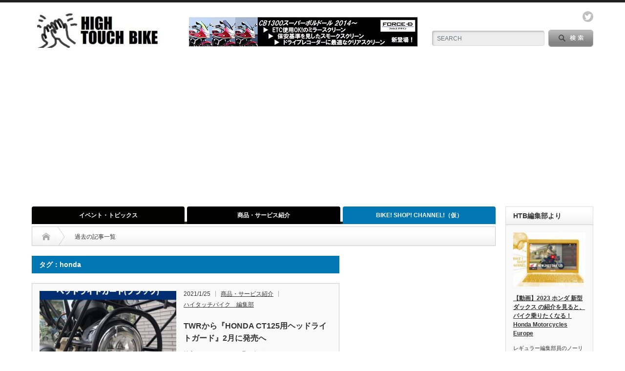

--- FILE ---
content_type: text/html; charset=UTF-8
request_url: https://high-touch-bike.com/tag/honda/page/3/
body_size: 12747
content:
<!DOCTYPE html PUBLIC "-//W3C//DTD XHTML 1.1//EN" "http://www.w3.org/TR/xhtml11/DTD/xhtml11.dtd">
<!--[if lt IE 9]><html xmlns="http://www.w3.org/1999/xhtml" class="ie"><![endif]-->
<!--[if (gt IE 9)|!(IE)]><!--><html xmlns="http://www.w3.org/1999/xhtml"><!--<![endif]-->
<head profile="http://gmpg.org/xfn/11">
<meta http-equiv="Content-Type" content="text/html; charset=UTF-8" />
<meta http-equiv="X-UA-Compatible" content="IE=edge,chrome=1" />
<meta name="viewport" content="width=device-width" />
<title>honda | HIGH TOUCH BIKE（ハイタッチバイク） | ページ 3</title>
<meta name="description" content="ワクワクする情報に、触れる！広がる！バイクを通じた人とのふれあいをサポート！" />

<link rel="alternate" type="application/rss+xml" title="HIGH TOUCH BIKE（ハイタッチバイク） RSS Feed" href="https://high-touch-bike.com/feed/" />
<link rel="alternate" type="application/atom+xml" title="HIGH TOUCH BIKE（ハイタッチバイク） Atom Feed" href="https://high-touch-bike.com/feed/atom/" /> 
<link rel="pingback" href="https://high-touch-bike.com/xmlrpc.php" />

 
<meta name='robots' content='max-image-preview:large' />
<link rel='dns-prefetch' href='//www.googletagmanager.com' />
<link rel='dns-prefetch' href='//pagead2.googlesyndication.com' />
<link rel="alternate" type="application/rss+xml" title="HIGH TOUCH BIKE（ハイタッチバイク） &raquo; honda タグのフィード" href="https://high-touch-bike.com/tag/honda/feed/" />
<script type="text/javascript">
window._wpemojiSettings = {"baseUrl":"https:\/\/s.w.org\/images\/core\/emoji\/14.0.0\/72x72\/","ext":".png","svgUrl":"https:\/\/s.w.org\/images\/core\/emoji\/14.0.0\/svg\/","svgExt":".svg","source":{"concatemoji":"https:\/\/high-touch-bike.com\/wp-includes\/js\/wp-emoji-release.min.js?ver=6.2.8"}};
/*! This file is auto-generated */
!function(e,a,t){var n,r,o,i=a.createElement("canvas"),p=i.getContext&&i.getContext("2d");function s(e,t){p.clearRect(0,0,i.width,i.height),p.fillText(e,0,0);e=i.toDataURL();return p.clearRect(0,0,i.width,i.height),p.fillText(t,0,0),e===i.toDataURL()}function c(e){var t=a.createElement("script");t.src=e,t.defer=t.type="text/javascript",a.getElementsByTagName("head")[0].appendChild(t)}for(o=Array("flag","emoji"),t.supports={everything:!0,everythingExceptFlag:!0},r=0;r<o.length;r++)t.supports[o[r]]=function(e){if(p&&p.fillText)switch(p.textBaseline="top",p.font="600 32px Arial",e){case"flag":return s("\ud83c\udff3\ufe0f\u200d\u26a7\ufe0f","\ud83c\udff3\ufe0f\u200b\u26a7\ufe0f")?!1:!s("\ud83c\uddfa\ud83c\uddf3","\ud83c\uddfa\u200b\ud83c\uddf3")&&!s("\ud83c\udff4\udb40\udc67\udb40\udc62\udb40\udc65\udb40\udc6e\udb40\udc67\udb40\udc7f","\ud83c\udff4\u200b\udb40\udc67\u200b\udb40\udc62\u200b\udb40\udc65\u200b\udb40\udc6e\u200b\udb40\udc67\u200b\udb40\udc7f");case"emoji":return!s("\ud83e\udef1\ud83c\udffb\u200d\ud83e\udef2\ud83c\udfff","\ud83e\udef1\ud83c\udffb\u200b\ud83e\udef2\ud83c\udfff")}return!1}(o[r]),t.supports.everything=t.supports.everything&&t.supports[o[r]],"flag"!==o[r]&&(t.supports.everythingExceptFlag=t.supports.everythingExceptFlag&&t.supports[o[r]]);t.supports.everythingExceptFlag=t.supports.everythingExceptFlag&&!t.supports.flag,t.DOMReady=!1,t.readyCallback=function(){t.DOMReady=!0},t.supports.everything||(n=function(){t.readyCallback()},a.addEventListener?(a.addEventListener("DOMContentLoaded",n,!1),e.addEventListener("load",n,!1)):(e.attachEvent("onload",n),a.attachEvent("onreadystatechange",function(){"complete"===a.readyState&&t.readyCallback()})),(e=t.source||{}).concatemoji?c(e.concatemoji):e.wpemoji&&e.twemoji&&(c(e.twemoji),c(e.wpemoji)))}(window,document,window._wpemojiSettings);
</script>
<style type="text/css">
img.wp-smiley,
img.emoji {
	display: inline !important;
	border: none !important;
	box-shadow: none !important;
	height: 1em !important;
	width: 1em !important;
	margin: 0 0.07em !important;
	vertical-align: -0.1em !important;
	background: none !important;
	padding: 0 !important;
}
</style>
	<link rel='stylesheet' id='wp-block-library-css' href='https://high-touch-bike.com/wp-includes/css/dist/block-library/style.min.css?ver=6.2.8' type='text/css' media='all' />
<link rel='stylesheet' id='classic-theme-styles-css' href='https://high-touch-bike.com/wp-includes/css/classic-themes.min.css?ver=6.2.8' type='text/css' media='all' />
<style id='global-styles-inline-css' type='text/css'>
body{--wp--preset--color--black: #000000;--wp--preset--color--cyan-bluish-gray: #abb8c3;--wp--preset--color--white: #ffffff;--wp--preset--color--pale-pink: #f78da7;--wp--preset--color--vivid-red: #cf2e2e;--wp--preset--color--luminous-vivid-orange: #ff6900;--wp--preset--color--luminous-vivid-amber: #fcb900;--wp--preset--color--light-green-cyan: #7bdcb5;--wp--preset--color--vivid-green-cyan: #00d084;--wp--preset--color--pale-cyan-blue: #8ed1fc;--wp--preset--color--vivid-cyan-blue: #0693e3;--wp--preset--color--vivid-purple: #9b51e0;--wp--preset--gradient--vivid-cyan-blue-to-vivid-purple: linear-gradient(135deg,rgba(6,147,227,1) 0%,rgb(155,81,224) 100%);--wp--preset--gradient--light-green-cyan-to-vivid-green-cyan: linear-gradient(135deg,rgb(122,220,180) 0%,rgb(0,208,130) 100%);--wp--preset--gradient--luminous-vivid-amber-to-luminous-vivid-orange: linear-gradient(135deg,rgba(252,185,0,1) 0%,rgba(255,105,0,1) 100%);--wp--preset--gradient--luminous-vivid-orange-to-vivid-red: linear-gradient(135deg,rgba(255,105,0,1) 0%,rgb(207,46,46) 100%);--wp--preset--gradient--very-light-gray-to-cyan-bluish-gray: linear-gradient(135deg,rgb(238,238,238) 0%,rgb(169,184,195) 100%);--wp--preset--gradient--cool-to-warm-spectrum: linear-gradient(135deg,rgb(74,234,220) 0%,rgb(151,120,209) 20%,rgb(207,42,186) 40%,rgb(238,44,130) 60%,rgb(251,105,98) 80%,rgb(254,248,76) 100%);--wp--preset--gradient--blush-light-purple: linear-gradient(135deg,rgb(255,206,236) 0%,rgb(152,150,240) 100%);--wp--preset--gradient--blush-bordeaux: linear-gradient(135deg,rgb(254,205,165) 0%,rgb(254,45,45) 50%,rgb(107,0,62) 100%);--wp--preset--gradient--luminous-dusk: linear-gradient(135deg,rgb(255,203,112) 0%,rgb(199,81,192) 50%,rgb(65,88,208) 100%);--wp--preset--gradient--pale-ocean: linear-gradient(135deg,rgb(255,245,203) 0%,rgb(182,227,212) 50%,rgb(51,167,181) 100%);--wp--preset--gradient--electric-grass: linear-gradient(135deg,rgb(202,248,128) 0%,rgb(113,206,126) 100%);--wp--preset--gradient--midnight: linear-gradient(135deg,rgb(2,3,129) 0%,rgb(40,116,252) 100%);--wp--preset--duotone--dark-grayscale: url('#wp-duotone-dark-grayscale');--wp--preset--duotone--grayscale: url('#wp-duotone-grayscale');--wp--preset--duotone--purple-yellow: url('#wp-duotone-purple-yellow');--wp--preset--duotone--blue-red: url('#wp-duotone-blue-red');--wp--preset--duotone--midnight: url('#wp-duotone-midnight');--wp--preset--duotone--magenta-yellow: url('#wp-duotone-magenta-yellow');--wp--preset--duotone--purple-green: url('#wp-duotone-purple-green');--wp--preset--duotone--blue-orange: url('#wp-duotone-blue-orange');--wp--preset--font-size--small: 13px;--wp--preset--font-size--medium: 20px;--wp--preset--font-size--large: 36px;--wp--preset--font-size--x-large: 42px;--wp--preset--spacing--20: 0.44rem;--wp--preset--spacing--30: 0.67rem;--wp--preset--spacing--40: 1rem;--wp--preset--spacing--50: 1.5rem;--wp--preset--spacing--60: 2.25rem;--wp--preset--spacing--70: 3.38rem;--wp--preset--spacing--80: 5.06rem;--wp--preset--shadow--natural: 6px 6px 9px rgba(0, 0, 0, 0.2);--wp--preset--shadow--deep: 12px 12px 50px rgba(0, 0, 0, 0.4);--wp--preset--shadow--sharp: 6px 6px 0px rgba(0, 0, 0, 0.2);--wp--preset--shadow--outlined: 6px 6px 0px -3px rgba(255, 255, 255, 1), 6px 6px rgba(0, 0, 0, 1);--wp--preset--shadow--crisp: 6px 6px 0px rgba(0, 0, 0, 1);}:where(.is-layout-flex){gap: 0.5em;}body .is-layout-flow > .alignleft{float: left;margin-inline-start: 0;margin-inline-end: 2em;}body .is-layout-flow > .alignright{float: right;margin-inline-start: 2em;margin-inline-end: 0;}body .is-layout-flow > .aligncenter{margin-left: auto !important;margin-right: auto !important;}body .is-layout-constrained > .alignleft{float: left;margin-inline-start: 0;margin-inline-end: 2em;}body .is-layout-constrained > .alignright{float: right;margin-inline-start: 2em;margin-inline-end: 0;}body .is-layout-constrained > .aligncenter{margin-left: auto !important;margin-right: auto !important;}body .is-layout-constrained > :where(:not(.alignleft):not(.alignright):not(.alignfull)){max-width: var(--wp--style--global--content-size);margin-left: auto !important;margin-right: auto !important;}body .is-layout-constrained > .alignwide{max-width: var(--wp--style--global--wide-size);}body .is-layout-flex{display: flex;}body .is-layout-flex{flex-wrap: wrap;align-items: center;}body .is-layout-flex > *{margin: 0;}:where(.wp-block-columns.is-layout-flex){gap: 2em;}.has-black-color{color: var(--wp--preset--color--black) !important;}.has-cyan-bluish-gray-color{color: var(--wp--preset--color--cyan-bluish-gray) !important;}.has-white-color{color: var(--wp--preset--color--white) !important;}.has-pale-pink-color{color: var(--wp--preset--color--pale-pink) !important;}.has-vivid-red-color{color: var(--wp--preset--color--vivid-red) !important;}.has-luminous-vivid-orange-color{color: var(--wp--preset--color--luminous-vivid-orange) !important;}.has-luminous-vivid-amber-color{color: var(--wp--preset--color--luminous-vivid-amber) !important;}.has-light-green-cyan-color{color: var(--wp--preset--color--light-green-cyan) !important;}.has-vivid-green-cyan-color{color: var(--wp--preset--color--vivid-green-cyan) !important;}.has-pale-cyan-blue-color{color: var(--wp--preset--color--pale-cyan-blue) !important;}.has-vivid-cyan-blue-color{color: var(--wp--preset--color--vivid-cyan-blue) !important;}.has-vivid-purple-color{color: var(--wp--preset--color--vivid-purple) !important;}.has-black-background-color{background-color: var(--wp--preset--color--black) !important;}.has-cyan-bluish-gray-background-color{background-color: var(--wp--preset--color--cyan-bluish-gray) !important;}.has-white-background-color{background-color: var(--wp--preset--color--white) !important;}.has-pale-pink-background-color{background-color: var(--wp--preset--color--pale-pink) !important;}.has-vivid-red-background-color{background-color: var(--wp--preset--color--vivid-red) !important;}.has-luminous-vivid-orange-background-color{background-color: var(--wp--preset--color--luminous-vivid-orange) !important;}.has-luminous-vivid-amber-background-color{background-color: var(--wp--preset--color--luminous-vivid-amber) !important;}.has-light-green-cyan-background-color{background-color: var(--wp--preset--color--light-green-cyan) !important;}.has-vivid-green-cyan-background-color{background-color: var(--wp--preset--color--vivid-green-cyan) !important;}.has-pale-cyan-blue-background-color{background-color: var(--wp--preset--color--pale-cyan-blue) !important;}.has-vivid-cyan-blue-background-color{background-color: var(--wp--preset--color--vivid-cyan-blue) !important;}.has-vivid-purple-background-color{background-color: var(--wp--preset--color--vivid-purple) !important;}.has-black-border-color{border-color: var(--wp--preset--color--black) !important;}.has-cyan-bluish-gray-border-color{border-color: var(--wp--preset--color--cyan-bluish-gray) !important;}.has-white-border-color{border-color: var(--wp--preset--color--white) !important;}.has-pale-pink-border-color{border-color: var(--wp--preset--color--pale-pink) !important;}.has-vivid-red-border-color{border-color: var(--wp--preset--color--vivid-red) !important;}.has-luminous-vivid-orange-border-color{border-color: var(--wp--preset--color--luminous-vivid-orange) !important;}.has-luminous-vivid-amber-border-color{border-color: var(--wp--preset--color--luminous-vivid-amber) !important;}.has-light-green-cyan-border-color{border-color: var(--wp--preset--color--light-green-cyan) !important;}.has-vivid-green-cyan-border-color{border-color: var(--wp--preset--color--vivid-green-cyan) !important;}.has-pale-cyan-blue-border-color{border-color: var(--wp--preset--color--pale-cyan-blue) !important;}.has-vivid-cyan-blue-border-color{border-color: var(--wp--preset--color--vivid-cyan-blue) !important;}.has-vivid-purple-border-color{border-color: var(--wp--preset--color--vivid-purple) !important;}.has-vivid-cyan-blue-to-vivid-purple-gradient-background{background: var(--wp--preset--gradient--vivid-cyan-blue-to-vivid-purple) !important;}.has-light-green-cyan-to-vivid-green-cyan-gradient-background{background: var(--wp--preset--gradient--light-green-cyan-to-vivid-green-cyan) !important;}.has-luminous-vivid-amber-to-luminous-vivid-orange-gradient-background{background: var(--wp--preset--gradient--luminous-vivid-amber-to-luminous-vivid-orange) !important;}.has-luminous-vivid-orange-to-vivid-red-gradient-background{background: var(--wp--preset--gradient--luminous-vivid-orange-to-vivid-red) !important;}.has-very-light-gray-to-cyan-bluish-gray-gradient-background{background: var(--wp--preset--gradient--very-light-gray-to-cyan-bluish-gray) !important;}.has-cool-to-warm-spectrum-gradient-background{background: var(--wp--preset--gradient--cool-to-warm-spectrum) !important;}.has-blush-light-purple-gradient-background{background: var(--wp--preset--gradient--blush-light-purple) !important;}.has-blush-bordeaux-gradient-background{background: var(--wp--preset--gradient--blush-bordeaux) !important;}.has-luminous-dusk-gradient-background{background: var(--wp--preset--gradient--luminous-dusk) !important;}.has-pale-ocean-gradient-background{background: var(--wp--preset--gradient--pale-ocean) !important;}.has-electric-grass-gradient-background{background: var(--wp--preset--gradient--electric-grass) !important;}.has-midnight-gradient-background{background: var(--wp--preset--gradient--midnight) !important;}.has-small-font-size{font-size: var(--wp--preset--font-size--small) !important;}.has-medium-font-size{font-size: var(--wp--preset--font-size--medium) !important;}.has-large-font-size{font-size: var(--wp--preset--font-size--large) !important;}.has-x-large-font-size{font-size: var(--wp--preset--font-size--x-large) !important;}
.wp-block-navigation a:where(:not(.wp-element-button)){color: inherit;}
:where(.wp-block-columns.is-layout-flex){gap: 2em;}
.wp-block-pullquote{font-size: 1.5em;line-height: 1.6;}
</style>
<link rel='stylesheet' id='contact-form-7-css' href='https://high-touch-bike.com/wp-content/plugins/contact-form-7/includes/css/styles.css?ver=5.8.1' type='text/css' media='all' />
<script type='text/javascript' src='https://high-touch-bike.com/wp-includes/js/jquery/jquery.min.js?ver=3.6.4' id='jquery-core-js'></script>
<script type='text/javascript' src='https://high-touch-bike.com/wp-includes/js/jquery/jquery-migrate.min.js?ver=3.4.0' id='jquery-migrate-js'></script>
<link rel="https://api.w.org/" href="https://high-touch-bike.com/wp-json/" /><link rel="alternate" type="application/json" href="https://high-touch-bike.com/wp-json/wp/v2/tags/461" />   <script type="text/javascript">
   var _gaq = _gaq || [];
   _gaq.push(['_setAccount', 'UA-158987635-1']);
   _gaq.push(['_trackPageview']);
   (function() {
   var ga = document.createElement('script'); ga.type = 'text/javascript'; ga.async = true;
   ga.src = ('https:' == document.location.protocol ? 'https://ssl' : 'http://www') + '.google-analytics.com/ga.js';
   var s = document.getElementsByTagName('script')[0]; s.parentNode.insertBefore(ga, s);
   })();
   </script>
<meta name="generator" content="Site Kit by Google 1.170.0" /><!-- Analytics by WP Statistics - https://wp-statistics.com -->

<!-- Site Kit が追加した Google AdSense メタタグ -->
<meta name="google-adsense-platform-account" content="ca-host-pub-2644536267352236">
<meta name="google-adsense-platform-domain" content="sitekit.withgoogle.com">
<!-- Site Kit が追加した End Google AdSense メタタグ -->

<!-- Google AdSense スニペット (Site Kit が追加) -->
<script async="async" src="https://pagead2.googlesyndication.com/pagead/js/adsbygoogle.js?client=ca-pub-8397562970051320&amp;host=ca-host-pub-2644536267352236" crossorigin="anonymous" type="text/javascript"></script>

<!-- (ここまで) Google AdSense スニペット (Site Kit が追加) -->
<link rel="icon" href="https://high-touch-bike.com/wp-content/uploads/2020/02/cropped-4a332f05ade4ac7bb3c46c472cb5eac8-32x32.jpg" sizes="32x32" />
<link rel="icon" href="https://high-touch-bike.com/wp-content/uploads/2020/02/cropped-4a332f05ade4ac7bb3c46c472cb5eac8-192x192.jpg" sizes="192x192" />
<link rel="apple-touch-icon" href="https://high-touch-bike.com/wp-content/uploads/2020/02/cropped-4a332f05ade4ac7bb3c46c472cb5eac8-180x180.jpg" />
<meta name="msapplication-TileImage" content="https://high-touch-bike.com/wp-content/uploads/2020/02/cropped-4a332f05ade4ac7bb3c46c472cb5eac8-270x270.jpg" />
<link rel="alternate" type="application/rss+xml" title="RSS" href="https://high-touch-bike.com/rsslatest.xml" />
<link rel="stylesheet" href="https://high-touch-bike.com/wp-content/themes/opinion_tcd018/style.css?ver=4.4.9" type="text/css" />
<link rel="stylesheet" href="https://high-touch-bike.com/wp-content/themes/opinion_tcd018/comment-style.css?ver=4.4.9" type="text/css" />

<link rel="stylesheet" media="screen and (min-width:769px)" href="https://high-touch-bike.com/wp-content/themes/opinion_tcd018/style_pc.css?ver=4.4.9" type="text/css" />
<link rel="stylesheet" media="screen and (max-width:768px)" href="https://high-touch-bike.com/wp-content/themes/opinion_tcd018/style_sp.css?ver=4.4.9" type="text/css" />
<link rel="stylesheet" media="screen and (max-width:768px)" href="https://high-touch-bike.com/wp-content/themes/opinion_tcd018/footer-bar/footer-bar.css?ver=?ver=4.4.9">

<link rel="stylesheet" href="https://high-touch-bike.com/wp-content/themes/opinion_tcd018/japanese.css?ver=4.4.9" type="text/css" />

<script type="text/javascript" src="https://high-touch-bike.com/wp-content/themes/opinion_tcd018/js/jscript.js?ver=4.4.9"></script>
<script type="text/javascript" src="https://high-touch-bike.com/wp-content/themes/opinion_tcd018/js/scroll.js?ver=4.4.9"></script>
<script type="text/javascript" src="https://high-touch-bike.com/wp-content/themes/opinion_tcd018/js/comment.js?ver=4.4.9"></script>
<script type="text/javascript" src="https://high-touch-bike.com/wp-content/themes/opinion_tcd018/js/rollover.js?ver=4.4.9"></script>
<!--[if lt IE 9]>
<link id="stylesheet" rel="stylesheet" href="https://high-touch-bike.com/wp-content/themes/opinion_tcd018/style_pc.css?ver=4.4.9" type="text/css" />
<script type="text/javascript" src="https://high-touch-bike.com/wp-content/themes/opinion_tcd018/js/ie.js?ver=4.4.9"></script>
<link rel="stylesheet" href="https://high-touch-bike.com/wp-content/themes/opinion_tcd018/ie.css" type="text/css" />
<![endif]-->

<!--[if IE 7]>
<link rel="stylesheet" href="https://high-touch-bike.com/wp-content/themes/opinion_tcd018/ie7.css" type="text/css" />
<![endif]-->


<style type="text/css">

body { font-size:14px; }

a:hover, #index_featured_post .post2 h4.title a:hover, #index_featured_post a, #logo a:hover, #footer_logo_text a:hover
 { color:#0077B3; }

.pc #global_menu li a, .archive_headline, .page_navi a:hover:hover, #single_title h2, #submit_comment:hover, #author_link:hover, #previous_next_post a:hover, #news_title h2,
 .profile_author_link:hover, #return_top, .author_social_link li.author_link a
 { background-color:#0077B3; }

#comment_textarea textarea:focus, #guest_info input:focus
 { border-color:#0077B3; }

#index_featured_post .post2 h4.title a:hover, #index_featured_post a:hover
 { color:#57BDCC; }

.pc #global_menu li a:hover, #return_top:hover, .author_social_link li.author_link a:hover
 { background-color:#57BDCC; }

.pc #global_menu ul li.menu-category-12 a { background:#000000; } .pc #global_menu ul li.menu-category-12 a:hover { background:#57BDCC; } .flex-control-nav p span.category-link-12 { color:#000000; } #index-category-post-12 .headline1 { border-left:5px solid #000000; } #index-category-post-12 a:hover { color:#000000; } .category-12 a:hover { color:#000000; } .category-12 .archive_headline { background:#000000; } .category-12 #post_list a:hover { color:#000000; } .category-12 .post a { color:#000000; } .category-12 .post a:hover { color:#57BDCC; } .category-12 .page_navi a:hover { color:#fff; background:#000000; } .category-12 #guest_info input:focus { border:1px solid #000000; } .category-12 #comment_textarea textarea:focus { border:1px solid #000000; } .category-12 #submit_comment:hover { background:#000000; } .category-12 #previous_next_post a:hover { background-color:#000000; } .category-12 #single_author_link:hover { background-color:#000000; } .category-12 #single_author_post li li a:hover { color:#000000; } .category-12 #post_pagination a:hover { background-color:#000000; } .category-12 #single_title h2 { background:#000000; } .category-12 .author_social_link li.author_link a { background-color:#000000; } .category-12 .author_social_link li.author_link a:hover { background-color:#57BDCC; } .pc #global_menu ul li.menu-category-2 a { background:#020301; } .pc #global_menu ul li.menu-category-2 a:hover { background:#57BDCC; } .flex-control-nav p span.category-link-2 { color:#020301; } #index-category-post-2 .headline1 { border-left:5px solid #020301; } #index-category-post-2 a:hover { color:#020301; } .category-2 a:hover { color:#020301; } .category-2 .archive_headline { background:#020301; } .category-2 #post_list a:hover { color:#020301; } .category-2 .post a { color:#020301; } .category-2 .post a:hover { color:#57BDCC; } .category-2 .page_navi a:hover { color:#fff; background:#020301; } .category-2 #guest_info input:focus { border:1px solid #020301; } .category-2 #comment_textarea textarea:focus { border:1px solid #020301; } .category-2 #submit_comment:hover { background:#020301; } .category-2 #previous_next_post a:hover { background-color:#020301; } .category-2 #single_author_link:hover { background-color:#020301; } .category-2 #single_author_post li li a:hover { color:#020301; } .category-2 #post_pagination a:hover { background-color:#020301; } .category-2 #single_title h2 { background:#020301; } .category-2 .author_social_link li.author_link a { background-color:#020301; } .category-2 .author_social_link li.author_link a:hover { background-color:#57BDCC; } .pc #global_menu ul li.menu-category-29 a { background:#000000; } .pc #global_menu ul li.menu-category-29 a:hover { background:#57BDCC; } .flex-control-nav p span.category-link-29 { color:#000000; } #index-category-post-29 .headline1 { border-left:5px solid #000000; } #index-category-post-29 a:hover { color:#000000; } .category-29 a:hover { color:#000000; } .category-29 .archive_headline { background:#000000; } .category-29 #post_list a:hover { color:#000000; } .category-29 .post a { color:#000000; } .category-29 .post a:hover { color:#57BDCC; } .category-29 .page_navi a:hover { color:#fff; background:#000000; } .category-29 #guest_info input:focus { border:1px solid #000000; } .category-29 #comment_textarea textarea:focus { border:1px solid #000000; } .category-29 #submit_comment:hover { background:#000000; } .category-29 #previous_next_post a:hover { background-color:#000000; } .category-29 #single_author_link:hover { background-color:#000000; } .category-29 #single_author_post li li a:hover { color:#000000; } .category-29 #post_pagination a:hover { background-color:#000000; } .category-29 #single_title h2 { background:#000000; } .category-29 .author_social_link li.author_link a { background-color:#000000; } .category-29 .author_social_link li.author_link a:hover { background-color:#57BDCC; } .pc #global_menu ul li.menu-category-11 a { background:#000000; } .pc #global_menu ul li.menu-category-11 a:hover { background:#57BDCC; } .flex-control-nav p span.category-link-11 { color:#000000; } #index-category-post-11 .headline1 { border-left:5px solid #000000; } #index-category-post-11 a:hover { color:#000000; } .category-11 a:hover { color:#000000; } .category-11 .archive_headline { background:#000000; } .category-11 #post_list a:hover { color:#000000; } .category-11 .post a { color:#000000; } .category-11 .post a:hover { color:#57BDCC; } .category-11 .page_navi a:hover { color:#fff; background:#000000; } .category-11 #guest_info input:focus { border:1px solid #000000; } .category-11 #comment_textarea textarea:focus { border:1px solid #000000; } .category-11 #submit_comment:hover { background:#000000; } .category-11 #previous_next_post a:hover { background-color:#000000; } .category-11 #single_author_link:hover { background-color:#000000; } .category-11 #single_author_post li li a:hover { color:#000000; } .category-11 #post_pagination a:hover { background-color:#000000; } .category-11 #single_title h2 { background:#000000; } .category-11 .author_social_link li.author_link a { background-color:#000000; } .category-11 .author_social_link li.author_link a:hover { background-color:#57BDCC; } 


</style>

<!-- Google AdSense -->
<script data-ad-client="ca-pub-8397562970051320" async src="https://pagead2.googlesyndication.com/pagead/js/adsbygoogle.js"></script>
<!-- Google AdSense -->

</head>
<body data-rsssl=1 class="archive paged tag tag-honda tag-461 paged-3 tag-paged-3">

 <div id="header_wrap">

  <div id="header" class="clearfix">

  <!-- logo -->
   <div id='logo_image'>
<h1 id="logo" style="top:19px; left:11px;"><a href=" https://high-touch-bike.com/" title="HIGH TOUCH BIKE（ハイタッチバイク）" data-label="HIGH TOUCH BIKE（ハイタッチバイク）"><img src="https://high-touch-bike.com/wp-content/uploads/tcd-w/logo-resized.jpg?1768938726" alt="HIGH TOUCH BIKE（ハイタッチバイク）" title="HIGH TOUCH BIKE（ハイタッチバイク）" /></a></h1>
</div>


   <!-- header meu -->
   <div id="header_menu_area">

    <div id="header_menu">
         </div>

        <!-- social button -->
        <ul class="social_link clearfix" id="header_social_link">
               <li class="twitter"><a class="target_blank" href="https://twitter.com/high_touch_bike">twitter</a></li>
              </ul>
        
   </div><!-- END #header_menu_area -->

   <!-- search area -->
   <div class="search_area">
        <form method="get" id="searchform" action="https://high-touch-bike.com/">
     <div id="search_button"><input type="submit" value="SEARCH" /></div>
     <div id="search_input"><input type="text" value="SEARCH" name="s" onfocus="if (this.value == 'SEARCH') this.value = '';" onblur="if (this.value == '') this.value = 'SEARCH';" /></div>
    </form>
       </div>

   <!-- banner -->
         <div id="header_banner">
         <a href="https://force-design.jp/blog/%e3%82%b9%e3%82%af%e3%83%aa%e3%83%bc%e3%83%b33%e3%82%bf%e3%82%a4%e3%83%97%e3%80%81cb1300%e3%82%b9%e3%83%bc%e3%83%91%e3%83%bc%e3%83%9c%e3%83%ab%e3%83%89%e3%83%bc%e3%83%ab2018%ef%bd%9e2019%e3%81%a7/" class="target_blank"><img src="https://high-touch-bike.com/wp-content/uploads/tcd-w/29e058b316ed145fde2c46172cf66d61.jpg" alt="" title="" /></a>
       </div>
      
   <a href="#" class="menu_button"></a>

  </div><!-- END #header -->

 </div><!-- END #header_wrap -->

 <!-- global menu -->
  <div id="global_menu" class="clearfix">
  <ul id="menu-%e3%82%b0%e3%83%ad%e3%83%bc%e3%83%90%e3%83%ab%e3%83%a1%e3%83%8b%e3%83%a5%e3%83%bc" class="menu"><li id="menu-item-66" class="menu-item menu-item-type-taxonomy menu-item-object-category menu-item-66 menu-category-2"><a href="https://high-touch-bike.com/category/%e3%82%a4%e3%83%99%e3%83%b3%e3%83%88%e3%83%bb%e3%83%88%e3%83%94%e3%83%83%e3%82%af%e3%82%b9/">イベント・トピックス</a></li>
<li id="menu-item-91" class="menu-item menu-item-type-taxonomy menu-item-object-category menu-item-91 menu-category-29"><a href="https://high-touch-bike.com/category/%e5%95%86%e5%93%81%e3%83%bb%e3%82%b5%e3%83%bc%e3%83%93%e3%82%b9%e7%b4%b9%e4%bb%8b/">商品・サービス紹介</a></li>
<li id="menu-item-644" class="menu-item menu-item-type-taxonomy menu-item-object-category menu-item-644 menu-category-153"><a href="https://high-touch-bike.com/category/%e6%96%b0%e7%9d%80%e5%8b%95%e7%94%bb-new/">BIKE! SHOP! CHANNEL!（仮）</a></li>
</ul> </div>
 
 <!-- smartphone banner -->
 
 <div id="contents" class="clearfix">

<div id="main_col" class="clearfix">

 <ul id="bread_crumb" class="clearfix" itemscope itemtype="http://schema.org/BreadcrumbList">
 <li itemprop="itemListElement" itemscope itemtype="http://schema.org/ListItem" class="home"><a itemprop="item" href="https://high-touch-bike.com/"><span itemprop="name">Home</span></a><meta itemprop="position" content="1" /></li>

 <li itemprop="itemListElement" itemscope itemtype="http://schema.org/ListItem" class="last"><span itemprop="name">過去の記事一覧</span><meta itemprop="position" content="2" /></li>

</ul>

 <div id="left_col">

 
   <h2 class="archive_headline">タグ：honda</h2>

 
 <ul id="post_list" class="clearfix">
    <li class="clearfix">
   <a class="image" href="https://high-touch-bike.com/2021/01/25/twr-honda-ct125/"><img width="280" height="210" src="https://high-touch-bike.com/wp-content/uploads/2021/01/01-14-280x210.jpg" class="attachment-size2 size-size2 wp-post-image" alt="" decoding="async" srcset="https://high-touch-bike.com/wp-content/uploads/2021/01/01-14-280x210.jpg 280w, https://high-touch-bike.com/wp-content/uploads/2021/01/01-14-150x112.jpg 150w" sizes="(max-width: 280px) 100vw, 280px" /></a>
   <div class="info">
        <ul class="meta clearfix">
     <li class="post_date">2021/1/25</li>     <li class="post_category"><a href="https://high-touch-bike.com/category/%e5%95%86%e5%93%81%e3%83%bb%e3%82%b5%e3%83%bc%e3%83%93%e3%82%b9%e7%b4%b9%e4%bb%8b/" rel="category tag">商品・サービス紹介</a></li>     <li class="post_author"><a href="https://high-touch-bike.com/author/webmaster/" title="投稿者：ハイタッチバイク　編集部" class="url fn" rel="author">ハイタッチバイク　編集部</a></li>    </ul>
        <h4 class="title"><a href="https://high-touch-bike.com/2021/01/25/twr-honda-ct125/">TWRから『HONDA CT125用ヘッドライトガード』2月に発売へ</a></h4>
    <div class="excerpt">
輸入バイクのパーツを取り扱うツイントレードから、CT125・ハンターカブ用パーツ『HONDA CT125用ヘッドライトガード』が発売となる。







同製品はオフロードをイメージしたライトガードで、ヘッドライト形…</div>
   </div>
  </li><!-- END .post_list -->
    <li class="clearfix">
   <a class="image" href="https://high-touch-bike.com/2021/01/20/kn-af18e-dio/"><img width="280" height="210" src="https://high-touch-bike.com/wp-content/uploads/2021/01/01-12-280x210.jpg" class="attachment-size2 size-size2 wp-post-image" alt="" decoding="async" loading="lazy" srcset="https://high-touch-bike.com/wp-content/uploads/2021/01/01-12-280x210.jpg 280w, https://high-touch-bike.com/wp-content/uploads/2021/01/01-12-150x112.jpg 150w" sizes="(max-width: 280px) 100vw, 280px" /></a>
   <div class="info">
        <ul class="meta clearfix">
     <li class="post_date">2021/1/20</li>     <li class="post_category"><a href="https://high-touch-bike.com/category/%e5%95%86%e5%93%81%e3%83%bb%e3%82%b5%e3%83%bc%e3%83%93%e3%82%b9%e7%b4%b9%e4%bb%8b/" rel="category tag">商品・サービス紹介</a></li>     <li class="post_author"><a href="https://high-touch-bike.com/author/webmaster/" title="投稿者：ハイタッチバイク　編集部" class="url fn" rel="author">ハイタッチバイク　編集部</a></li>    </ul>
        <h4 class="title"><a href="https://high-touch-bike.com/2021/01/20/kn-af18e-dio/">KN企画からAF18Eエンジン(縦型DIO系)の『軽量小型アウターローターキット』発売</a></h4>
    <div class="excerpt">
スクーターのカスタムパーツ、レース部品、補修部品などを開発・販売しているKN企画から、AF18Eエンジン向けの『軽量小型アウターローターキット』を発売した。



同キットはHonda DIOに搭載されていたAF18E…</div>
   </div>
  </li><!-- END .post_list -->
    <li class="clearfix">
   <a class="image" href="https://high-touch-bike.com/2021/01/07/cbr600rr/"><img width="270" height="210" src="https://high-touch-bike.com/wp-content/uploads/2021/01/01-4-270x210.jpg" class="attachment-size2 size-size2 wp-post-image" alt="" decoding="async" loading="lazy" /></a>
   <div class="info">
        <ul class="meta clearfix">
     <li class="post_date">2021/1/7</li>     <li class="post_category"><a href="https://high-touch-bike.com/category/%e5%95%86%e5%93%81%e3%83%bb%e3%82%b5%e3%83%bc%e3%83%93%e3%82%b9%e7%b4%b9%e4%bb%8b/" rel="category tag">商品・サービス紹介</a></li>     <li class="post_author"><a href="https://high-touch-bike.com/author/webmaster/" title="投稿者：ハイタッチバイク　編集部" class="url fn" rel="author">ハイタッチバイク　編集部</a></li>    </ul>
        <h4 class="title"><a href="https://high-touch-bike.com/2021/01/07/cbr600rr/">高品質なエッチングファクトリー製ラジエターコアガード　CBR600RR（2020~）用が登場</a></h4>
    <div class="excerpt">
精密な加工技術、エッチングを用いたラジエター＆オイルクーラーコアガードのパイオニア、エッチングファクトリー（冨士精密工業株式会社）からホンダのCBR600RR（2020~）用のラジエーターコアガードが発売された。


…</div>
   </div>
  </li><!-- END .post_list -->
    <li class="clearfix">
   <a class="image" href="https://high-touch-bike.com/2020/12/31/honda-cb1300/"><img width="280" height="210" src="https://high-touch-bike.com/wp-content/uploads/2020/12/01-10-280x210.jpg" class="attachment-size2 size-size2 wp-post-image" alt="" decoding="async" loading="lazy" srcset="https://high-touch-bike.com/wp-content/uploads/2020/12/01-10-280x210.jpg 280w, https://high-touch-bike.com/wp-content/uploads/2020/12/01-10-150x112.jpg 150w" sizes="(max-width: 280px) 100vw, 280px" /></a>
   <div class="info">
        <ul class="meta clearfix">
     <li class="post_date">2020/12/31</li>     <li class="post_category"><a href="https://high-touch-bike.com/category/%e5%95%86%e5%93%81%e3%83%bb%e3%82%b5%e3%83%bc%e3%83%93%e3%82%b9%e7%b4%b9%e4%bb%8b/" rel="category tag">商品・サービス紹介</a></li>     <li class="post_author"><a href="https://high-touch-bike.com/author/webmaster/" title="投稿者：ハイタッチバイク　編集部" class="url fn" rel="author">ハイタッチバイク　編集部</a></li>    </ul>
        <h4 class="title"><a href="https://high-touch-bike.com/2020/12/31/honda-cb1300/">Honda『CB1300シリーズ』にライディングモードとオートクルーズが追加</a></h4>
    <div class="excerpt">
Hondaは、水冷4ストローク直列4気筒1284ccエンジンを搭載した、CBシリーズのフラッグシップモデル「CB1300 SUPER FOUR」「CB1300 SUPER BOL D’OR」ならびに「CB1300 SU…</div>
   </div>
  </li><!-- END .post_list -->
    <li class="clearfix">
   <a class="image" href="https://high-touch-bike.com/2020/12/18/force-design/"><img width="280" height="210" src="https://high-touch-bike.com/wp-content/uploads/2020/12/photo_cb400aircleanercover04-1-280x210.jpg" class="attachment-size2 size-size2 wp-post-image" alt="" decoding="async" loading="lazy" srcset="https://high-touch-bike.com/wp-content/uploads/2020/12/photo_cb400aircleanercover04-1-280x210.jpg 280w, https://high-touch-bike.com/wp-content/uploads/2020/12/photo_cb400aircleanercover04-1-150x112.jpg 150w" sizes="(max-width: 280px) 100vw, 280px" /></a>
   <div class="info">
        <ul class="meta clearfix">
     <li class="post_date">2020/12/18</li>     <li class="post_category"><a href="https://high-touch-bike.com/category/%e3%83%91%e3%83%bc%e3%83%84/" rel="category tag">パーツ</a>, <a href="https://high-touch-bike.com/category/%e3%83%91%e3%83%bc%e3%83%84/%e3%83%9b%e3%83%b3%e3%83%80%e7%94%a8/" rel="category tag">ホンダ用</a>, <a href="https://high-touch-bike.com/category/%e5%95%86%e5%93%81%e3%83%bb%e3%82%b5%e3%83%bc%e3%83%93%e3%82%b9%e7%b4%b9%e4%bb%8b/" rel="category tag">商品・サービス紹介</a></li>     <li class="post_author"><a href="https://high-touch-bike.com/author/webmaster/" title="投稿者：ハイタッチバイク　編集部" class="url fn" rel="author">ハイタッチバイク　編集部</a></li>    </ul>
        <h4 class="title"><a href="https://high-touch-bike.com/2020/12/18/force-design/">フォルスデザイン CB400SF/SB(2014―)カスタムパーツにカーボンエアクリーナーが追加</a></h4>
    <div class="excerpt">
フォルスデザイン（大阪府枚方市）が展開するCB400スーパーフォア/CB400スーパーボルドール（2014年以降）へのカスタムパーツにカーボンエアクリーナーが追加となった。



以下、リリースより




CB400…</div>
   </div>
  </li><!-- END .post_list -->
    <li class="clearfix">
   <a class="image" href="https://high-touch-bike.com/2020/11/27/yamamotorcing-nc30-35/"><img width="280" height="210" src="https://high-touch-bike.com/wp-content/uploads/2020/11/NC35-4-2-1-K-1-280x210.jpg" class="attachment-size2 size-size2 wp-post-image" alt="" decoding="async" loading="lazy" srcset="https://high-touch-bike.com/wp-content/uploads/2020/11/NC35-4-2-1-K-1-280x210.jpg 280w, https://high-touch-bike.com/wp-content/uploads/2020/11/NC35-4-2-1-K-1-150x112.jpg 150w" sizes="(max-width: 280px) 100vw, 280px" /></a>
   <div class="info">
        <ul class="meta clearfix">
     <li class="post_date">2020/11/27</li>     <li class="post_category"><a href="https://high-touch-bike.com/category/%e5%95%86%e5%93%81%e3%83%bb%e3%82%b5%e3%83%bc%e3%83%93%e3%82%b9%e7%b4%b9%e4%bb%8b/" rel="category tag">商品・サービス紹介</a></li>     <li class="post_author"><a href="https://high-touch-bike.com/author/webmaster/" title="投稿者：ハイタッチバイク　編集部" class="url fn" rel="author">ハイタッチバイク　編集部</a></li>    </ul>
        <h4 class="title"><a href="https://high-touch-bike.com/2020/11/27/yamamotorcing-nc30-35/">ヤマモトレーシングからNC30/35用のレース用フルエキゾーストが登場！</a></h4>
    <div class="excerpt">








ヤマモトレーシングからHONDA　NC30/35用のレース用フルエキゾーストが発売となった。



ヤマモトレーシングはレース活動に主軸を置くメーカーだ。その技術力は極めて高く、二輪メーカーのワークスマ…</div>
   </div>
  </li><!-- END .post_list -->
    <li class="clearfix">
   <a class="image" href="https://high-touch-bike.com/2020/11/19/honda-crf250l/"><img width="280" height="210" src="https://high-touch-bike.com/wp-content/uploads/2020/11/2201113-crf250_001H-280x210.jpg" class="attachment-size2 size-size2 wp-post-image" alt="" decoding="async" loading="lazy" srcset="https://high-touch-bike.com/wp-content/uploads/2020/11/2201113-crf250_001H-280x210.jpg 280w, https://high-touch-bike.com/wp-content/uploads/2020/11/2201113-crf250_001H-150x112.jpg 150w" sizes="(max-width: 280px) 100vw, 280px" /></a>
   <div class="info">
        <ul class="meta clearfix">
     <li class="post_date">2020/11/19</li>     <li class="post_category"><a href="https://high-touch-bike.com/category/%e5%95%86%e5%93%81%e3%83%bb%e3%82%b5%e3%83%bc%e3%83%93%e3%82%b9%e7%b4%b9%e4%bb%8b/" rel="category tag">商品・サービス紹介</a></li>     <li class="post_author"><a href="https://high-touch-bike.com/author/webmaster/" title="投稿者：ハイタッチバイク　編集部" class="url fn" rel="author">ハイタッチバイク　編集部</a></li>    </ul>
        <h4 class="title"><a href="https://high-touch-bike.com/2020/11/19/honda-crf250l/">Honda『CRF250L』『CRF250 RALLY』がフルモデルチェンジし12/17に発売</a></h4>
    <div class="excerpt">












Hondaが水冷・4ストローク・DOHC・249cc単気筒エンジンを搭載した、トレールモデル『CRF250L』『CRF250 RALLY』をフルモデルチェンジし、12月17日（木）に発売する。
…</div>
   </div>
  </li><!-- END .post_list -->
    <li class="clearfix">
   <a class="image" href="https://high-touch-bike.com/2020/11/07/honda-grom/"><img width="280" height="210" src="https://high-touch-bike.com/wp-content/uploads/2020/11/01-3-280x210.jpg" class="attachment-size2 size-size2 wp-post-image" alt="" decoding="async" loading="lazy" srcset="https://high-touch-bike.com/wp-content/uploads/2020/11/01-3-280x210.jpg 280w, https://high-touch-bike.com/wp-content/uploads/2020/11/01-3-150x112.jpg 150w" sizes="(max-width: 280px) 100vw, 280px" /></a>
   <div class="info">
        <ul class="meta clearfix">
     <li class="post_date">2020/11/7</li>     <li class="post_category"><a href="https://high-touch-bike.com/category/%e5%95%86%e5%93%81%e3%83%bb%e3%82%b5%e3%83%bc%e3%83%93%e3%82%b9%e7%b4%b9%e4%bb%8b/" rel="category tag">商品・サービス紹介</a></li>     <li class="post_author"><a href="https://high-touch-bike.com/author/webmaster/" title="投稿者：ハイタッチバイク　編集部" class="url fn" rel="author">ハイタッチバイク　編集部</a></li>    </ul>
        <h4 class="title"><a href="https://high-touch-bike.com/2020/11/07/honda-grom/">HONDAが新型の『GROMレースベース車』を発表</a></h4>
    <div class="excerpt">




株式会社ホンダ・レーシング（以下HRC）は、ミニバイクのサーキット入門機種として人気の『GROMレースベース車』を新型とし、2021年3月から全国のHRCサービスショップ（以下サービスショップ）で販売を開始する…</div>
   </div>
  </li><!-- END .post_list -->
    <li class="clearfix">
   <a class="image" href="https://high-touch-bike.com/2020/11/06/honda-crf250-crf250-rally/"><img width="280" height="210" src="https://high-touch-bike.com/wp-content/uploads/2020/11/01-2-280x210.jpg" class="attachment-size2 size-size2 wp-post-image" alt="" decoding="async" loading="lazy" srcset="https://high-touch-bike.com/wp-content/uploads/2020/11/01-2-280x210.jpg 280w, https://high-touch-bike.com/wp-content/uploads/2020/11/01-2-150x112.jpg 150w" sizes="(max-width: 280px) 100vw, 280px" /></a>
   <div class="info">
        <ul class="meta clearfix">
     <li class="post_date">2020/11/6</li>     <li class="post_category"><a href="https://high-touch-bike.com/category/%e5%95%86%e5%93%81%e3%83%bb%e3%82%b5%e3%83%bc%e3%83%93%e3%82%b9%e7%b4%b9%e4%bb%8b/" rel="category tag">商品・サービス紹介</a></li>     <li class="post_author"><a href="https://high-touch-bike.com/author/webmaster/" title="投稿者：ハイタッチバイク　編集部" class="url fn" rel="author">ハイタッチバイク　編集部</a></li>    </ul>
        <h4 class="title"><a href="https://high-touch-bike.com/2020/11/06/honda-crf250-crf250-rally/">HONDAが新型の『CRF250L』『CRF250 RALLY』をホームページで先行公開</a></h4>
    <div class="excerpt">
HONDAのトレールモデル『CRF250L』と『CRF250 RALLY』が刷新され、ホームページで先行公開されている。



『CRF250L』は競技用モトクロスマシン「CRF450R」のアグレッシブなデザインを踏襲…</div>
   </div>
  </li><!-- END .post_list -->
    <li class="clearfix">
   <a class="image" href="https://high-touch-bike.com/2020/10/13/aoshima-1-32-honda-dio-af18/"><img width="280" height="210" src="https://high-touch-bike.com/wp-content/uploads/2020/10/01-5-280x210.jpg" class="attachment-size2 size-size2 wp-post-image" alt="" decoding="async" loading="lazy" srcset="https://high-touch-bike.com/wp-content/uploads/2020/10/01-5-280x210.jpg 280w, https://high-touch-bike.com/wp-content/uploads/2020/10/01-5-150x112.jpg 150w" sizes="(max-width: 280px) 100vw, 280px" /></a>
   <div class="info">
        <ul class="meta clearfix">
     <li class="post_date">2020/10/13</li>     <li class="post_category"><a href="https://high-touch-bike.com/category/%e6%9c%aa%e5%88%86%e9%a1%9e/" rel="category tag">未分類</a></li>     <li class="post_author"><a href="https://high-touch-bike.com/author/webmaster/" title="投稿者：ハイタッチバイク　編集部" class="url fn" rel="author">ハイタッチバイク　編集部</a></li>    </ul>
        <h4 class="title"><a href="https://high-touch-bike.com/2020/10/13/aoshima-1-32-honda-dio-af18/">青島文化教材社からカプセルトイ『1/32 Honda Dio AF18 コレクション』発売</a></h4>
    <div class="excerpt">
青島文化教材社から、Honda Dioをコンパクトなサイズでコミカルに再現したカプセルトイ『1/32 Honda Dio AF18 コレクション』が発売される。



1988年カジュアルでスポーティなスタイルで若者を…</div>
   </div>
  </li><!-- END .post_list -->
   </ul>

 <div class="page_navi clearfix">
<h4>PAGE NAVI</h4>
<ul class='page-numbers'>
	<li><a class="prev page-numbers" href="https://high-touch-bike.com/tag/honda/page/2/">&laquo;</a></li>
	<li><a class="page-numbers" href="https://high-touch-bike.com/tag/honda/">1</a></li>
	<li><a class="page-numbers" href="https://high-touch-bike.com/tag/honda/page/2/">2</a></li>
	<li><span aria-current="page" class="page-numbers current">3</span></li>
	<li><a class="page-numbers" href="https://high-touch-bike.com/tag/honda/page/4/">4</a></li>
	<li><a class="next page-numbers" href="https://high-touch-bike.com/tag/honda/page/4/">&raquo;</a></li>
</ul>

</div>

 </div><!-- END #left_col -->

 <div id="right_col">

 
           
 
</div>
</div><!-- END #main_col -->

<div id="side_col">

              <div class="side_widget clearfix styled_post_list1_widget" id="styled_post_list1_widget-7">
<h3 class="side_headline">HTB編集部より</h3>
<ol class="styled_post_list1">
 <li class="clearfix">
   <a class="image" href="https://high-touch-bike.com/2022/03/15/%e3%80%90%e5%8b%95%e7%94%bb%e3%80%912023-%e3%83%9b%e3%83%b3%e3%83%80-%e6%96%b0%e5%9e%8b%e3%83%80%e3%83%83%e3%82%af%e3%82%b9-%e3%81%ae%e7%b4%b9%e4%bb%8b%e3%82%92%e8%a6%8b%e3%82%8b%e3%81%a8%e3%80%81/"><img width="150" height="112" src="https://high-touch-bike.com/wp-content/uploads/2022/03/fb224cd681344391326b545177d42756-2-150x112.jpg" class="attachment-size3 size-size3 wp-post-image" alt="" decoding="async" loading="lazy" srcset="https://high-touch-bike.com/wp-content/uploads/2022/03/fb224cd681344391326b545177d42756-2-150x112.jpg 150w, https://high-touch-bike.com/wp-content/uploads/2022/03/fb224cd681344391326b545177d42756-2-280x210.jpg 280w" sizes="(max-width: 150px) 100vw, 150px" /></a>
   <div class="info">
        <a class="title" href="https://high-touch-bike.com/2022/03/15/%e3%80%90%e5%8b%95%e7%94%bb%e3%80%912023-%e3%83%9b%e3%83%b3%e3%83%80-%e6%96%b0%e5%9e%8b%e3%83%80%e3%83%83%e3%82%af%e3%82%b9-%e3%81%ae%e7%b4%b9%e4%bb%8b%e3%82%92%e8%a6%8b%e3%82%8b%e3%81%a8%e3%80%81/">【動画】2023 ホンダ 新型ダックス の紹介を見ると、バイク乗りたくなる！Honda Motorcycles Europe</a>
   </div>
      <div class="excerpt">
レギュラー編集部員のノーリーです。



バイクショップから発信される動画コンテンツをまとめていく…</div>
    </li>
 <li class="clearfix">
   <a class="image" href="https://high-touch-bike.com/2020/09/05/bsc-3/"><img width="150" height="112" src="https://high-touch-bike.com/wp-content/uploads/2020/09/abe27e3f375eff191d16a7d60fbb9fb1-150x112.jpg" class="attachment-size3 size-size3 wp-post-image" alt="" decoding="async" loading="lazy" srcset="https://high-touch-bike.com/wp-content/uploads/2020/09/abe27e3f375eff191d16a7d60fbb9fb1-150x112.jpg 150w, https://high-touch-bike.com/wp-content/uploads/2020/09/abe27e3f375eff191d16a7d60fbb9fb1-280x210.jpg 280w" sizes="(max-width: 150px) 100vw, 150px" /></a>
   <div class="info">
        <a class="title" href="https://high-touch-bike.com/2020/09/05/bsc-3/">【動画】バイクハウス阿部&#038;モトラッド愛媛公式YouTubeより、ドゥカティ ストリートファイターV4S紹介動画をピックアップ！</a>
   </div>
      <div class="excerpt">
レギュラー編集部員のノーリーです。



バイクショップから発信される動画コンテンツをまとめていく…</div>
    </li>
 <li class="clearfix">
   <a class="image" href="https://high-touch-bike.com/2020/07/07/bsc-2/"><img width="150" height="112" src="https://high-touch-bike.com/wp-content/uploads/2020/07/015b9be1d2af3dfc80cd82ba26b8d5fb-150x112.jpg" class="attachment-size3 size-size3 wp-post-image" alt="" decoding="async" loading="lazy" srcset="https://high-touch-bike.com/wp-content/uploads/2020/07/015b9be1d2af3dfc80cd82ba26b8d5fb-150x112.jpg 150w, https://high-touch-bike.com/wp-content/uploads/2020/07/015b9be1d2af3dfc80cd82ba26b8d5fb-280x210.jpg 280w" sizes="(max-width: 150px) 100vw, 150px" /></a>
   <div class="info">
        <a class="title" href="https://high-touch-bike.com/2020/07/07/bsc-2/">【動画】YSP加古川公式YouTubeより、セローで実験！押しがけ方法の解説動画をピックアップ！</a>
   </div>
      <div class="excerpt">
レギュラー編集部員のノーリーです。



バイクショップから発信される動画コンテンツをまとめていく…</div>
    </li>
 <li class="clearfix">
   <a class="image" href="https://high-touch-bike.com/2020/05/28/bsc/"><img width="150" height="112" src="https://high-touch-bike.com/wp-content/uploads/2020/05/08cfb06f8fac11d7dfb8f98b730cd2b9-150x112.jpg" class="attachment-size3 size-size3 wp-post-image" alt="" decoding="async" loading="lazy" srcset="https://high-touch-bike.com/wp-content/uploads/2020/05/08cfb06f8fac11d7dfb8f98b730cd2b9-150x112.jpg 150w, https://high-touch-bike.com/wp-content/uploads/2020/05/08cfb06f8fac11d7dfb8f98b730cd2b9-280x210.jpg 280w" sizes="(max-width: 150px) 100vw, 150px" /></a>
   <div class="info">
        <a class="title" href="https://high-touch-bike.com/2020/05/28/bsc/">【動画】ハーレーダビッドソン倉敷公式YouTubeより、HD純正ケミカル紹介動画をピックアップ！</a>
   </div>
      <div class="excerpt">
レギュラー編集部員のノーリーです。



バイクショップから発信される動画コンテンツをまとめていく…</div>
    </li>
 <li class="clearfix">
   <a class="image" href="https://high-touch-bike.com/2020/05/16/bike-shop-channel-15/"><img width="150" height="112" src="https://high-touch-bike.com/wp-content/uploads/2020/05/5e23330bcbccddc7a94faa99cb8af409-150x112.jpg" class="attachment-size3 size-size3 wp-post-image" alt="" decoding="async" loading="lazy" srcset="https://high-touch-bike.com/wp-content/uploads/2020/05/5e23330bcbccddc7a94faa99cb8af409-150x112.jpg 150w, https://high-touch-bike.com/wp-content/uploads/2020/05/5e23330bcbccddc7a94faa99cb8af409-280x210.jpg 280w" sizes="(max-width: 150px) 100vw, 150px" /></a>
   <div class="info">
        <a class="title" href="https://high-touch-bike.com/2020/05/16/bike-shop-channel-15/">【動画】YSP刈谷さんの公式YouTubeより、紫外線硬化型補修材を使った実験動画のご紹介です！</a>
   </div>
      <div class="excerpt">
レギュラー編集部員のノーリーです。



バイクショップから発信される動画コンテンツをまとめていく…</div>
    </li>
</ol>
</div>
        
</div>

  <!-- smartphone banner -->
  
 </div><!-- END #contents -->

 <a id="return_top" href="#header">ページ上部へ戻る</a>

     <div id="footer_widget_wrap">
   <div id="footer_widget" class="clearfix">
    <div class="footer_widget clearfix widget_archive" id="archives-2">
<h3 class="footer_headline">アーカイブ</h3>

			<ul>
					<li><a href='https://high-touch-bike.com/2025/09/'>2025年9月</a></li>
	<li><a href='https://high-touch-bike.com/2025/06/'>2025年6月</a></li>
	<li><a href='https://high-touch-bike.com/2024/12/'>2024年12月</a></li>
	<li><a href='https://high-touch-bike.com/2024/11/'>2024年11月</a></li>
	<li><a href='https://high-touch-bike.com/2024/08/'>2024年8月</a></li>
	<li><a href='https://high-touch-bike.com/2024/05/'>2024年5月</a></li>
	<li><a href='https://high-touch-bike.com/2024/03/'>2024年3月</a></li>
	<li><a href='https://high-touch-bike.com/2024/02/'>2024年2月</a></li>
	<li><a href='https://high-touch-bike.com/2023/12/'>2023年12月</a></li>
	<li><a href='https://high-touch-bike.com/2023/11/'>2023年11月</a></li>
	<li><a href='https://high-touch-bike.com/2023/08/'>2023年8月</a></li>
	<li><a href='https://high-touch-bike.com/2023/06/'>2023年6月</a></li>
	<li><a href='https://high-touch-bike.com/2023/05/'>2023年5月</a></li>
	<li><a href='https://high-touch-bike.com/2023/03/'>2023年3月</a></li>
	<li><a href='https://high-touch-bike.com/2023/02/'>2023年2月</a></li>
	<li><a href='https://high-touch-bike.com/2023/01/'>2023年1月</a></li>
	<li><a href='https://high-touch-bike.com/2022/12/'>2022年12月</a></li>
	<li><a href='https://high-touch-bike.com/2022/11/'>2022年11月</a></li>
	<li><a href='https://high-touch-bike.com/2022/10/'>2022年10月</a></li>
	<li><a href='https://high-touch-bike.com/2022/09/'>2022年9月</a></li>
	<li><a href='https://high-touch-bike.com/2022/08/'>2022年8月</a></li>
	<li><a href='https://high-touch-bike.com/2022/07/'>2022年7月</a></li>
	<li><a href='https://high-touch-bike.com/2022/06/'>2022年6月</a></li>
	<li><a href='https://high-touch-bike.com/2022/05/'>2022年5月</a></li>
	<li><a href='https://high-touch-bike.com/2022/04/'>2022年4月</a></li>
	<li><a href='https://high-touch-bike.com/2022/03/'>2022年3月</a></li>
	<li><a href='https://high-touch-bike.com/2022/02/'>2022年2月</a></li>
	<li><a href='https://high-touch-bike.com/2022/01/'>2022年1月</a></li>
	<li><a href='https://high-touch-bike.com/2021/12/'>2021年12月</a></li>
	<li><a href='https://high-touch-bike.com/2021/11/'>2021年11月</a></li>
	<li><a href='https://high-touch-bike.com/2021/10/'>2021年10月</a></li>
	<li><a href='https://high-touch-bike.com/2021/09/'>2021年9月</a></li>
	<li><a href='https://high-touch-bike.com/2021/08/'>2021年8月</a></li>
	<li><a href='https://high-touch-bike.com/2021/07/'>2021年7月</a></li>
	<li><a href='https://high-touch-bike.com/2021/06/'>2021年6月</a></li>
	<li><a href='https://high-touch-bike.com/2021/05/'>2021年5月</a></li>
	<li><a href='https://high-touch-bike.com/2021/04/'>2021年4月</a></li>
	<li><a href='https://high-touch-bike.com/2021/03/'>2021年3月</a></li>
	<li><a href='https://high-touch-bike.com/2021/02/'>2021年2月</a></li>
	<li><a href='https://high-touch-bike.com/2021/01/'>2021年1月</a></li>
	<li><a href='https://high-touch-bike.com/2020/12/'>2020年12月</a></li>
	<li><a href='https://high-touch-bike.com/2020/11/'>2020年11月</a></li>
	<li><a href='https://high-touch-bike.com/2020/10/'>2020年10月</a></li>
	<li><a href='https://high-touch-bike.com/2020/09/'>2020年9月</a></li>
	<li><a href='https://high-touch-bike.com/2020/08/'>2020年8月</a></li>
	<li><a href='https://high-touch-bike.com/2020/07/'>2020年7月</a></li>
	<li><a href='https://high-touch-bike.com/2020/06/'>2020年6月</a></li>
	<li><a href='https://high-touch-bike.com/2020/05/'>2020年5月</a></li>
	<li><a href='https://high-touch-bike.com/2020/04/'>2020年4月</a></li>
	<li><a href='https://high-touch-bike.com/2020/03/'>2020年3月</a></li>
	<li><a href='https://high-touch-bike.com/2020/02/'>2020年2月</a></li>
			</ul>

			</div>
<div class="footer_widget clearfix widget_categories" id="categories-2">
<h3 class="footer_headline">カテゴリー</h3>
<form action="https://high-touch-bike.com" method="get"><label class="screen-reader-text" for="cat">カテゴリー</label><select  name='cat' id='cat' class='postform'>
	<option value='-1'>カテゴリーを選択</option>
	<option class="level-0" value="198">CB750 FOUR</option>
	<option class="level-0" value="154">ZERO MOTORCYCLES</option>
	<option class="level-0" value="12">アイテムレビュー</option>
	<option class="level-0" value="2">イベント・トピックス</option>
	<option class="level-1" value="168">&nbsp;&nbsp;&nbsp;サーキット走行会</option>
	<option class="level-1" value="83">&nbsp;&nbsp;&nbsp;三重県</option>
	<option class="level-1" value="173">&nbsp;&nbsp;&nbsp;京都府</option>
	<option class="level-1" value="69">&nbsp;&nbsp;&nbsp;兵庫県</option>
	<option class="level-1" value="226">&nbsp;&nbsp;&nbsp;和歌山県</option>
	<option class="level-1" value="191">&nbsp;&nbsp;&nbsp;埼玉県</option>
	<option class="level-1" value="84">&nbsp;&nbsp;&nbsp;大分県</option>
	<option class="level-1" value="20">&nbsp;&nbsp;&nbsp;大阪府</option>
	<option class="level-1" value="129">&nbsp;&nbsp;&nbsp;宮城県</option>
	<option class="level-1" value="283">&nbsp;&nbsp;&nbsp;宮崎県</option>
	<option class="level-1" value="141">&nbsp;&nbsp;&nbsp;山梨県</option>
	<option class="level-1" value="150">&nbsp;&nbsp;&nbsp;岡山県</option>
	<option class="level-1" value="18">&nbsp;&nbsp;&nbsp;広島県</option>
	<option class="level-1" value="169">&nbsp;&nbsp;&nbsp;愛媛県</option>
	<option class="level-1" value="57">&nbsp;&nbsp;&nbsp;愛知県</option>
	<option class="level-1" value="125">&nbsp;&nbsp;&nbsp;東京都</option>
	<option class="level-1" value="86">&nbsp;&nbsp;&nbsp;栃木県</option>
	<option class="level-1" value="218">&nbsp;&nbsp;&nbsp;沖縄県</option>
	<option class="level-1" value="67">&nbsp;&nbsp;&nbsp;滋賀県</option>
	<option class="level-1" value="85">&nbsp;&nbsp;&nbsp;熊本県</option>
	<option class="level-1" value="98">&nbsp;&nbsp;&nbsp;神奈川県</option>
	<option class="level-1" value="149">&nbsp;&nbsp;&nbsp;福井県</option>
	<option class="level-1" value="19">&nbsp;&nbsp;&nbsp;福岡県</option>
	<option class="level-1" value="68">&nbsp;&nbsp;&nbsp;福島県</option>
	<option class="level-1" value="171">&nbsp;&nbsp;&nbsp;群馬県</option>
	<option class="level-1" value="139">&nbsp;&nbsp;&nbsp;長野県</option>
	<option class="level-1" value="106">&nbsp;&nbsp;&nbsp;静岡県</option>
	<option class="level-1" value="172">&nbsp;&nbsp;&nbsp;鹿児島県</option>
	<option class="level-0" value="110">パーツ</option>
	<option class="level-1" value="205">&nbsp;&nbsp;&nbsp;カワサキ用</option>
	<option class="level-1" value="112">&nbsp;&nbsp;&nbsp;スクーター用</option>
	<option class="level-1" value="113">&nbsp;&nbsp;&nbsp;スズキ用</option>
	<option class="level-1" value="203">&nbsp;&nbsp;&nbsp;ホンダ用</option>
	<option class="level-1" value="111">&nbsp;&nbsp;&nbsp;ヤマハ用</option>
	<option class="level-0" value="197">ホビートイ</option>
	<option class="level-0" value="221">モータースポーツ</option>
	<option class="level-0" value="29">商品・サービス紹介</option>
	<option class="level-0" value="284">嗚呼、物欲。</option>
	<option class="level-0" value="153">新着動画 NEW</option>
	<option class="level-1" value="465">&nbsp;&nbsp;&nbsp;兵庫県</option>
	<option class="level-1" value="329">&nbsp;&nbsp;&nbsp;和歌山県</option>
	<option class="level-1" value="195">&nbsp;&nbsp;&nbsp;宮城県</option>
	<option class="level-1" value="201">&nbsp;&nbsp;&nbsp;山形県</option>
	<option class="level-1" value="276">&nbsp;&nbsp;&nbsp;岡山県</option>
	<option class="level-1" value="210">&nbsp;&nbsp;&nbsp;広島県</option>
	<option class="level-1" value="574">&nbsp;&nbsp;&nbsp;愛媛県</option>
	<option class="level-1" value="339">&nbsp;&nbsp;&nbsp;愛知県</option>
	<option class="level-1" value="230">&nbsp;&nbsp;&nbsp;東京都</option>
	<option class="level-1" value="170">&nbsp;&nbsp;&nbsp;沖縄県</option>
	<option class="level-1" value="156">&nbsp;&nbsp;&nbsp;神奈川県</option>
	<option class="level-1" value="178">&nbsp;&nbsp;&nbsp;青森県</option>
	<option class="level-1" value="174">&nbsp;&nbsp;&nbsp;鹿児島県</option>
	<option class="level-0" value="1">未分類</option>
	<option class="level-0" value="11">足つき情報！</option>
	<option class="level-1" value="13">&nbsp;&nbsp;&nbsp;ホンダ車の足つき</option>
	<option class="level-0" value="152">電動バイク</option>
</select>
</form>
<script type="text/javascript">
/* <![CDATA[ */
(function() {
	var dropdown = document.getElementById( "cat" );
	function onCatChange() {
		if ( dropdown.options[ dropdown.selectedIndex ].value > 0 ) {
			dropdown.parentNode.submit();
		}
	}
	dropdown.onchange = onCatChange;
})();
/* ]]> */
</script>

			</div>
   </div><!-- END #footer_widget -->
  </div><!-- END #footer_widget_wrap -->
   
 <div id="footer_wrap">
  <div id="footer" class="clearfix">

   <!-- logo -->
   <div id="footer_logo_area" style="top:29px; left:18px;">
<h3 id="footer_logo">
<a href="https://high-touch-bike.com/" title="HIGH TOUCH BIKE（ハイタッチバイク）"><img src="https://high-touch-bike.com/wp-content/uploads/tcd-w/footer-image-resized.jpg" alt="HIGH TOUCH BIKE（ハイタッチバイク）" title="HIGH TOUCH BIKE（ハイタッチバイク）" /></a>
</h3>
</div>

   <div id="footer_menu_area">

    <div id="footer_menu">
         </div>

     <!-- social button -->
   <ul class="user_sns clearfix" id="footer_social_link">
      <li class="twitter"><a href="https://twitter.com/high_touch_bike" target="_blank"><span>Twitter</span></a></li>                                 </ul>
   
   </div>

  </div><!-- END #footer_widget -->
 </div><!-- END #footer_widget_wrap -->

 <p id="copyright">Copyright &copy;&nbsp; <a href="https://high-touch-bike.com/">HIGH TOUCH BIKE（ハイタッチバイク）</a> All rights reserved.</p>


  <!-- facebook share button code -->
 <div id="fb-root"></div>
 <script>(function(d, s, id) {
   var js, fjs = d.getElementsByTagName(s)[0];
   if (d.getElementById(id)) return;
   js = d.createElement(s); js.id = id;
   js.src = "//connect.facebook.net/ja_JP/sdk.js#xfbml=1&version=v2.0";
   fjs.parentNode.insertBefore(js, fjs);
 }(document, 'script', 'facebook-jssdk'));</script>
 
<script type='text/javascript' src='https://high-touch-bike.com/wp-content/plugins/contact-form-7/includes/swv/js/index.js?ver=5.8.1' id='swv-js'></script>
<script type='text/javascript' id='contact-form-7-js-extra'>
/* <![CDATA[ */
var wpcf7 = {"api":{"root":"https:\/\/high-touch-bike.com\/wp-json\/","namespace":"contact-form-7\/v1"}};
/* ]]> */
</script>
<script type='text/javascript' src='https://high-touch-bike.com/wp-content/plugins/contact-form-7/includes/js/index.js?ver=5.8.1' id='contact-form-7-js'></script>
</body>
</html>

--- FILE ---
content_type: text/html; charset=utf-8
request_url: https://www.google.com/recaptcha/api2/aframe
body_size: 266
content:
<!DOCTYPE HTML><html><head><meta http-equiv="content-type" content="text/html; charset=UTF-8"></head><body><script nonce="-ALMy0wMiEDZowlbreiPMQ">/** Anti-fraud and anti-abuse applications only. See google.com/recaptcha */ try{var clients={'sodar':'https://pagead2.googlesyndication.com/pagead/sodar?'};window.addEventListener("message",function(a){try{if(a.source===window.parent){var b=JSON.parse(a.data);var c=clients[b['id']];if(c){var d=document.createElement('img');d.src=c+b['params']+'&rc='+(localStorage.getItem("rc::a")?sessionStorage.getItem("rc::b"):"");window.document.body.appendChild(d);sessionStorage.setItem("rc::e",parseInt(sessionStorage.getItem("rc::e")||0)+1);localStorage.setItem("rc::h",'1768938730284');}}}catch(b){}});window.parent.postMessage("_grecaptcha_ready", "*");}catch(b){}</script></body></html>